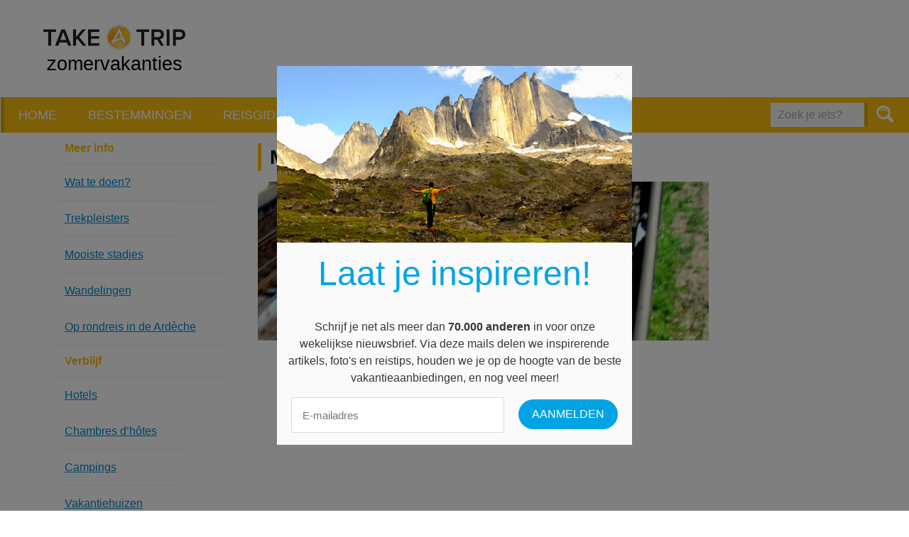

--- FILE ---
content_type: text/html; charset=UTF-8
request_url: https://www.take-a-trip.eu/nl/zomervakanties/artikels/met-de-trein-naar-de-ardeche/1154/
body_size: 6612
content:
<!doctype html>
<html lang="nl">
<head prefix="og: http://ogp.me/ns# fb: http://ogp.me/ns#">
    <meta charset="utf-8">

    
    <title>Met de trein naar de Ardèche - citytrip en reisinfo - Take-A-Trip</title>
    <meta name="description" content="De meeste touristen reizen met de auto naar de Ardèche, maar het is ook mogelijk om er met de trein naartoe te reizen. Het is zeker een aangename en...">
    <meta name="keywords" content="citytrips,reisblog,weer en klimaat,promos,weer,klimaat, bezienswaardigheden,citytrip,geschiedenis,trip,ligging,citytrips,eten en drinken,stad,weer,winkelen,restaurants,vliegtuig,vliegtickets,hotel,hotels,arrangementen,verblijf,goedkoop,goedkope,stedentrip,stedenreis,reisgids,stadsplan,museum,musea,evenementen,reisverhalen,cultuur,vliegbestemmingen,stadsgidsen">

    
    <meta name="viewport" content="width=device-width, initial-scale=1.0">
    <meta name="referrer" content="unsafe-url">

    <!-- Opengraph Meta-Tags (More info: http://developers.facebook.com/docs/opengraph) -->
                        <meta property="og:title" content="Met de trein naar de Ardèche">
                                <meta property="og:url" content="https://www.take-a-trip.eu/nl/zomervakanties/artikels/met-de-trein-naar-de-ardeche/1154/">
                                <meta property="og:description" content="De meeste touristen reizen met de auto naar de Ardèche, maar het is ook mogelijk om er met de trein naartoe te reizen. Het is zeker een aangename en comfortabele manier van reizen. Bestemming...">
                                <meta property="og:site_name" content="citytrip en reisinfo - Take-A-Trip">
            
    <!-- Use png favicon -->
    <link rel="shortcut icon" href="https://www.take-a-trip.eu/assets/default/images/favicons/favicon-citytrips.ico">

    <!-- Icon for (older) Android devices -->
    <link rel="apple-touch-icon-precomposed" href="https://www.take-a-trip.eu/assets/default/images/icons/apple-touch-icon-precomposed.png">

    <!-- Windows tile settings -->
    <meta name="application-name" content="citytrip en reisinfo - Take-A-Trip">
    <meta name="msapplication-TileColor" content="#ffffff">
    <meta name="msapplication-TileImage" content="https://www.take-a-trip.eu/assets/default/images/icons/windows-tile-144x144.png">

    
    <!-- CSS Styles -->
    <link href="https://www.take-a-trip.eu/assets/default/styles/main.css?v=5" rel="stylesheet" type="text/css" media="all">

    
        <script src="//use.typekit.net/nvs4auj.js"></script>
        <script>try{Typekit.load();}catch(e){}</script>
    

    
    
            <link rel="canonical" href="https://www.take-a-trip.eu/nl/zomervakanties/artikels/met-de-trein-naar-de-ardeche/1154/">
    
    <!-- Url's -->
    <script type="text/javascript">
        var Config = {
            baseUrl: "https://www.take-a-trip.eu/nl/",
            siteUrl: "https://www.take-a-trip.eu/"
        }
    </script>

            
            <!-- Google tag (gtag.js) -->
            <script async src="https://www.googletagmanager.com/gtag/js?id=G-M4VTRB0857"></script>
            <script>
            window.dataLayer = window.dataLayer || [];
            function gtag(){dataLayer.push(arguments);}
            gtag('js', new Date());

            gtag('config', 'G-M4VTRB0857');
            </script>
        
    
    
    <script>
        var googletag = googletag || {};
        googletag.cmd = googletag.cmd || [];
        (function() {
            var gads = document.createElement('script');
            gads.async = true;
            gads.type = 'text/javascript';
            var useSSL = 'https:' == document.location.protocol;
            gads.src = (useSSL ? 'https:' : 'http:') +
            '//www.googletagservices.com/tag/js/gpt.js';
            var node = document.getElementsByTagName('script')[0];
            node.parentNode.insertBefore(gads, node);
        })();
    </script>

    <script async src="//pagead2.googlesyndication.com/pagead/js/adsbygoogle.js"></script>
    <script>
        (adsbygoogle = window.adsbygoogle || []).push({
            google_ad_client: "ca-pub-9607008006084851",
            enable_page_level_ads: true
        });
    </script>

    <script type='text/javascript'>
        googletag.cmd.push(function() {
            // Define size mappings for Google Ads
            var headerMapping = googletag.sizeMapping().addSize([1040, 200], [[728, 90], [468, 60]]).addSize([760, 200], [468, 60]).addSize([770, 200], [468, 60]).addSize([0, 0], []).build();
            var sidebarMapping = googletag.sizeMapping().addSize([1445, 700], [[300, 600], [160, 600], [120, 500]]).addSize([1340, 500], [[160, 600], [120, 600]]).addSize([0, 0], []).build();
            var flatContentMapping = googletag.sizeMapping().addSize([650, 200], [[468, 60]]).addSize([0, 0], [[320, 50]]).build();
            var flatContentMappingAlt = googletag.sizeMapping().addSize([650, 200], [[468, 60], [320, 50]]).addSize([0, 0], [[320, 50]]).build();
            var sidebarContentMapping = googletag.sizeMapping().addSize([980, 200], [[300, 250]]).addSize([0, 0], []).build();

            googletag.defineSlot('/1895065/citytrips_header', [[468, 60], [728, 90]], 'div-gpt-ad-1432713735706-0').defineSizeMapping(headerMapping).addService(googletag.pubads());
            // googletag.defineSlot('/1895065/citytrips_skyscraper', [[300, 600], [160, 600], [120, 600]], 'div-gpt-ad-1432797505685-0').defineSizeMapping(sidebarMapping).addService(googletag.pubads());
            // googletag.defineSlot('/1895065/citytrips_content_small', [[320, 50], [468, 60]], 'div-gpt-ad-1432797205175-0').defineSizeMapping(flatContentMapping).addService(googletag.pubads());
            // googletag.defineSlot('/1895065/citytrips_sidebar_right', [300, 250], 'div-gpt-ad-1432797590933-0').defineSizeMapping(sidebarContentMapping).addService(googletag.pubads());
            // googletag.defineSlot('/1895065/citytrips_content_large', [300, 250], 'div-gpt-ad-1432798462133-0').addService(googletag.pubads());

            // googletag.defineSlot('/1895065/travelinfo_content_small', [[320, 50], [468, 60]], 'div-gpt-ad-1436438343743-0').defineSizeMapping(flatContentMappingAlt).addService(googletag.pubads());
            googletag.defineSlot('/1895065/travelinfo_content_small_slideshow', [[320, 50], [468, 60]], 'div-gpt-ad-1462173819874-0').addService(googletag.pubads());

            // googletag.defineSlot('/1895065/reisinfo_content_large', [[336, 280], [300, 250]], 'div-gpt-ad-1447684738133-0').addService(googletag.pubads());
            // googletag.defineSlot('/1895065/reisinfo_content_large_alt', [[300, 250], [336, 280]], 'div-gpt-ad-1447684814552-0').addService(googletag.pubads());

            googletag.defineSlot('/1895065/summerholidays_content_small', [[320, 50], [468, 60]], 'div-gpt-ad-1445000722583-0').defineSizeMapping(flatContentMappingAlt).addService(googletag.pubads());
            // googletag.defineSlot('/1895065/summerholidays_content_large', [336, 280], 'div-gpt-ad-1445866423495-0').addService(googletag.pubads());

            googletag.defineSlot('/1895065/weather_content_rectangle', [[300, 250], [336, 280]], 'div-gpt-ad-1446448802621-0').addService(googletag.pubads());
            // googletag.defineSlot('/1895065/weather_flat_banner', [728, 90], 'div-gpt-ad-1446448957744-0').defineSizeMapping(flatContentMappingAlt).addService(googletag.pubads());
            googletag.pubads().enableSingleRequest();
            googletag.enableServices();
        });
    </script>

    <!-- <script src="https://js.gleam.io/oi-igf6udbh.js" async="async"></script> -->
    <script src="https://hq.volomedia.com/vm-zrlqny.js" async="async"></script>
    <meta name="publisuites-verify-code" content="aHR0cDovL3d3dy50YWtlLWEtdHJpcC5ldS8=" />
    <meta name="verify-admitad" content="33342463d5" />
    <meta name="bb6cace88887e15" content="e782c8c9285ac2aba97abd71fb0b6bc9" />
    <!-- GetYourGuide Analytics -->
    <script async defer src="https://widget.getyourguide.com/dist/pa.umd.production.min.js" data-gyg-partner-id="W4O92CI"></script>
    
</head>
<body>
<div class="overlay"><a class="overlay__close">Sluiten </a><div class="overlay__content"></div></div>
<div id="fb-root"></div>
<script>
    window.fbAsyncInit = function() {
        FB.init({
            appId      : '425122234326209',
            xfbml      : true,
            version    : 'v2.3'
        });
    };

    
    (function(d, s, id){
        var js, fjs = d.getElementsByTagName(s)[0];
        if (d.getElementById(id)) {return;}
        js = d.createElement(s); js.id = id;
        js.src = "//connect.facebook.net/en_US/sdk.js";
        fjs.parentNode.insertBefore(js, fjs);
    }(document, 'script', 'facebook-jssdk'));
    
</script>

<noscript>
    <div class="no-script"><strong>Om deze website optimaal te kunnen gebruiken dient u javascript in te schakelen.</strong></div>
</noscript>

<p class="browse-happy">Je gebruikt een <strong>sterk verouderde</strong> browser. <a href="http://browsehappy.com/">Upgrade je browser</a> om je surf ervaringen te verbeteren.</p>

<div class="master-container">
    <div class="master-wrapper">
            <header class="masthead">
        <div class="masthead__content">
            <a href="#" class="menu-button menu-button--right menu-button--main">Menu</a>
            <div class="masthead__item masthead__item--logo">
                <div class="masthead__logo logo">
                                                                                    <a href="/">
                        <img src="https://www.take-a-trip.eu/assets/default/images/logo-take-a-trip.png" alt="Logo Take A Trip" height="70" width="200" />
                        <span class="logo__subtitle text--black">zomervakanties</span>
                    </a>
                </div>
            </div>
            <div class="masthead__item masthead__item--banner">
                <div class="masthead__banner">
                    <div class="banner-container">
                        <script async src="https://pagead2.googlesyndication.com/pagead/js/adsbygoogle.js"></script>
                        <!-- Take-A-Trip header all pages except homepage -->
                        <ins class="adsbygoogle"
                            style="display:inline-block;width:728px;height:90px"
                            data-ad-client="ca-pub-9607008006084851"
                            data-ad-slot="8501009305"></ins>
                        <script>
                            (adsbygoogle = window.adsbygoogle || []).push({});
                        </script>
                    </div>
                </div>
            </div>
        </div>
    </header>

    <nav class="nav">
        <nav class="nav-main nav-main">
            <div class="nav-main__items">
                                                            <a href="https://www.take-a-trip.eu/nl/zomervakanties/" class="nav-main__item">Home</a>
                                                                                <a href="https://www.take-a-trip.eu/nl/zomervakanties/bestemmingen/" class="nav-main__item">Bestemmingen</a>
                                                                                <a href="https://www.take-a-trip.eu/nl/reisgidsen/" class="nav-main__item">Reisgidsen</a>
                                                                                <a href="https://www.take-a-trip.eu/nl/promoties/" class="nav-main__item">Promoties</a>
                                                                                <a href="https://www.take-a-trip.eu/nl/reisinfo/" class="nav-main__item">Blog / Artikelen</a>
                                    
            </div>

                            <form class="form nav__search-form" action="https://www.take-a-trip.eu/nl/zomervakanties/zoeken/" method="GET">
                    <fieldset class="form__fieldset form__entry">
                        <input type="search" name="q" id="frm_q" value="" placeholder="Zoek je iets?" class="form__field form__field--search" />
                        <button type="submit" class="nav__button-search button"><i class="icon icon--magnifier"></i></button>
                    </fieldset>
                </form>
            
        </nav>
    </nav>

    

        <div class="wrapper wrapper--margined">
        <div class="grid-alt__container">
            <div class="grid__row">
                <div class="grid-alt--v-large__col--3 grid-alt--v-medium__col--3 nav-extra__container nav-extra__container--left ">
                    <a href="#" class="nav-extra__button">Menu </a>

<div class="nav-extra__default">
    <ul class="nav-extra">
                    <li class="nav-extra__item">
                                    <span class="nav-extra__title">Meer info</span>
                            </li>
                    <li class="nav-extra__item">
                                    <a href="https://www.take-a-trip.eu/nl/zomervakanties/artikels/vakantie-in-de-ardeche/131/" >Wat te doen?</a>
                            </li>
                    <li class="nav-extra__item">
                                    <a href="https://www.take-a-trip.eu/nl/zomervakanties/artikels/de-trekpleisters-van-de-ardeche/1169/" >Trekpleisters</a>
                            </li>
                    <li class="nav-extra__item">
                                    <a href="https://www.take-a-trip.eu/nl/zomervakanties/artikels/mooiste-stadjes-en-dorpjes-in-de-ardeche/1139/" >Mooiste stadjes</a>
                            </li>
                    <li class="nav-extra__item">
                                    <a href="https://www.take-a-trip.eu/nl/zomervakanties/artikels/wandelen-in-de-ardeche/135/" >Wandelingen</a>
                            </li>
                    <li class="nav-extra__item">
                                    <a href="https://www.take-a-trip.eu/nl/zomervakanties/artikels/op-rondreis-in-de-ardeche/1191/" >Op rondreis in de Ardèche</a>
                            </li>
                    <li class="nav-extra__item">
                                    <span class="nav-extra__title">Verblijf</span>
                            </li>
                    <li class="nav-extra__item">
                                    <a href="https://www.take-a-trip.eu/nl/zomervakanties/artikels/hotels-in-de-ardeche/133/" >Hotels</a>
                            </li>
                    <li class="nav-extra__item">
                                    <a href="https://www.take-a-trip.eu/nl/zomervakanties/artikels/chambres-deuroaehjtes-in-de-ardeche/490/" >Chambres d’hôtes</a>
                            </li>
                    <li class="nav-extra__item">
                                    <a href="https://www.take-a-trip.eu/nl/zomervakanties/artikels/campings-in-de-ardeche/1151/" >Campings</a>
                            </li>
                    <li class="nav-extra__item">
                                    <a href="https://www.take-a-trip.eu/nl/zomervakanties/artikels/vakantiehuizen-in-de-ardeche/1152/" >Vakantiehuizen</a>
                            </li>
                    <li class="nav-extra__item">
                                    <span class="nav-extra__title">Interessant</span>
                            </li>
                    <li class="nav-extra__item">
                                    <a href="https://www.take-a-trip.eu/nl/zomervakanties/artikels/autovakantie-naar-de-ardeche/1140/" >Met de auto</a>
                            </li>
                    <li class="nav-extra__item">
                                    <a href="https://www.take-a-trip.eu/nl/zomervakanties/artikels/met-de-trein-naar-de-ardeche/1154/" >Met de trein</a>
                            </li>
                    <li class="nav-extra__item">
                                    <a href="https://www.take-a-trip.eu/nl/zomervakanties/artikels/vliegtickets-en-vliegreizen-naar-de-ardeche/1153/" >Met het vliegtuig</a>
                            </li>
                    <li class="nav-extra__item">
                                    <span class="nav-extra__title">Praktisch</span>
                            </li>
                    <li class="nav-extra__item">
                                    <a href="https://www.take-a-trip.eu/nl/zomervakanties/artikels/goedkoop-naar-de-ardeche/132/" >Goedkoop naar de Ardèche</a>
                            </li>
                    <li class="nav-extra__item">
                                    <a href="https://www.take-a-trip.eu/nl/zomervakanties/artikels/fietsvakantie-in-de-ardeche/136/" >Fietsvakantie</a>
                            </li>
            </ul>
</div>

                </div>
                <div class="grid-alt--v-large__col--9 grid-alt--v-large__col--omega grid-alt--v-medium__col--9 grid-alt--v-medium__col--omega">
                    <div class="nav-extra__container--content"></div>
                    
    <main class="article article--summerholidays">
        <h1 class="title-1">Met de trein naar de Ardèche</h1>

        <p>
            <img src="https://www.take-a-trip.eu/images/SummerHolidays/article-detail/tgv2.jpg" srcset="https://www.take-a-trip.eu/images/SummerHolidays/article-detail/tgv2.jpg 1x, https://www.take-a-trip.eu/images/SummerHolidays/article-detail-2x/tgv2.jpg 2x">
        </p>

        <div align="center" style="display: block; width: 100%;">
            <script async src="https://pagead2.googlesyndication.com/pagead/js/adsbygoogle.js"></script>
            <!-- Take-A-Trip Zomervakantie content top responsive -->
            <ins class="adsbygoogle"
                style="display:block"
                data-ad-client="ca-pub-9607008006084851"
                data-ad-slot="3818338897"
                data-ad-format="auto"
                data-full-width-responsive="true"></ins>
            <script>
                (adsbygoogle = window.adsbygoogle || []).push({});
            </script>
        </div>

        <div class="article__content">
                            <p>
	De meeste touristen reizen met de auto naar de Ardèche, maar het is ook mogelijk om er met de trein naartoe te reizen. Het is zeker een aangename en comfortabele manier van reizen.</p>

            
            <p>
	De meeste touristen reizen met de auto naar de Ardèche, maar het is ook mogelijk om er met de trein naartoe te reizen. Het is zeker een aangename en comfortabele manier van reizen.</p>
<h2>
	Bestemming</h2>
<p>
	Vanuit Amsterdam of Brussel kan je met de Thalys naar Parijs reizen en van daaruit kan je rechtstreeks met de <a href="http://www.b-europe.com/Reizen/Treinen/TGV">TGV</a> naar Valence. Eén overstap verder brengt je nog iets dichter tot in Montélimar, dit ligt op 35 km van Privas in hartje Ardèche. Een ticket kost je ongeveer 200 euro voor je heen-en terugreis.</p>
<h2>
	Pro’s en contra</h2>
<p>
	Het is niet goedkoop. Als je met het hele gezin naar het zuiden van Frankrijk reist, kan het erg prijzig worden. Het is eerder aan te raden als je alleen of met twee reist. Het grootste voordeel is dat je er zeer snel op je bestemming bent. Op ongeveer 5 à 6 uur, afhankelijk van je opstap, ben je in de Ardèche.</p>

        </div>

                
                    <div class="related-articles">
                <h2>Artikels en tips </h2>

                <div class="grid__row">
                                                                                                                <div class="grid-alt--v-large__col--6 grid-alt--v-large__col--omega grid-alt--v-medium-small__col--12 grid-alt--v-medium-large__col--6 grid-alt--v-medium-small__col--omega">
                                                            <article class="article">
                                    <a href="https://www.take-a-trip.eu/nl/zomervakanties/artikels/vakantie-in-de-ardeche/131/">
                                        <img class="article__image" src="https://www.take-a-trip.eu/images/TravelInfo/article/kajakardche.jpg">
                                    </a>

                                    <h4 class="title-6 article__title"><a href="https://www.take-a-trip.eu/nl/zomervakanties/artikels/vakantie-in-de-ardeche/131/">Vakantie in de Ardèche </a></h4>
                                    <p class="article__intro"> 
	Ardèche is een Frans departement in het zuidoosten van...</p>
                                </article>
                                                            <article class="article">
                                    <a href="https://www.take-a-trip.eu/nl/zomervakanties/artikels/goedkoop-naar-de-ardeche/132/">
                                        <img class="article__image" src="https://www.take-a-trip.eu/images/TravelInfo/article/ardechefrankrijk.jpg">
                                    </a>

                                    <h4 class="title-6 article__title"><a href="https://www.take-a-trip.eu/nl/zomervakanties/artikels/goedkoop-naar-de-ardeche/132/">Goedkoop naar de Ardèche</a></h4>
                                    <p class="article__intro"> 
	Op reis gaan kan vaak erg duur zijn. Niet alleen voor de...</p>
                                </article>
                                                    </div>
                                                                                            <div class="grid-alt--v-large__col--6 grid-alt--v-large__col--omega grid-alt--v-medium-small__col--12 grid-alt--v-medium-large__col--6 grid-alt--v-medium-small__col--omega">
                                                            <article class="article">
                                    <a href="https://www.take-a-trip.eu/nl/zomervakanties/artikels/hotels-in-de-ardeche/133/">
                                        <img class="article__image" src="https://www.take-a-trip.eu/images/TravelInfo/article/hotelardche.jpg">
                                    </a>

                                    <h4 class="title-6 article__title"><a href="https://www.take-a-trip.eu/nl/zomervakanties/artikels/hotels-in-de-ardeche/133/">Hotels in de Ardèche </a></h4>
                                    <p class="article__intro"> 
	De Ardèche blijft erg in trek. Vanuit heel Europa trekken...</p>
                                </article>
                                                            <article class="article">
                                    <a href="https://www.take-a-trip.eu/nl/zomervakanties/artikels/wandelen-in-de-ardeche/135/">
                                        <img class="article__image" src="https://www.take-a-trip.eu/images/TravelInfo/article/wandelenardche.jpg">
                                    </a>

                                    <h4 class="title-6 article__title"><a href="https://www.take-a-trip.eu/nl/zomervakanties/artikels/wandelen-in-de-ardeche/135/">Wandelen in de Ardèche</a></h4>
                                    <p class="article__intro"> 
	Wandelliefhebbers met een hart voor Frankrijk moeten in de...</p>
                                </article>
                                                    </div>
                                    </div>
            </div>
        
        

        <div align="center" style="display: block; width: 100%;">
            <script async src="https://pagead2.googlesyndication.com/pagead/js/adsbygoogle.js"></script>
            <!-- Take-A-Trip Zomervakantie content bottom responsive -->
            <ins class="adsbygoogle"
                style="display:block"
                data-ad-client="ca-pub-9607008006084851"
                data-ad-slot="6963376980"
                data-ad-format="auto"
                data-full-width-responsive="true"></ins>
            <script>
                (adsbygoogle = window.adsbygoogle || []).push({});
            </script>
        </div>
    </main>


                </div>
            </div>
        </div>
    </div>


    
    <footer class="footer">
        <div class="footer__container" align='center'>
            <div class="">
                <nav class="nav-footer">
                                                                <a href="https://www.take-a-trip.eu/nl/" class="nav-footer__item">Citytrips</a>
                                                                                    <a href="https://www.take-a-trip.eu/nl/reisinfo/" class="nav-footer__item">Blog / Artikelen</a>
                                                                                    <a href="https://www.take-a-trip.eu/nl/weer/" class="nav-footer__item">Weer en Klimaat</a>
                                                                                                                            <a href="https://www.take-a-trip.eu/nl/reisgidsen/" class="nav-footer__item">Reisgidsen</a>
                                    </nav>
                <div class="footer__social">
                    <div class="fb-page" data-href="https://www.facebook.com/opcitytripgaan" data-width="300" data-height="225" data-hide-cover="false" data-show-facepile="true" data-show-posts="false"><div class="fb-xfbml-parse-ignore"><blockquote cite="https://www.facebook.com/opcitytripgaan"><a href="https://www.facebook.com/opcitytripgaan">Op citytrip gaan</a></blockquote></div></div>
                </div>
                <div class="footer__disclaimer">
                    <p>Take-A-Trip is een informatieve website en een onafhankelijk advertentiemedium. Take-A-Trip verkoopt zelf geen reizen en is derhalve GEEN reisbemiddelaar.</p>
                </div>
            </div>

            <div class="footer__copy">
                &copy; 2006 - 2026
                <br>
                Take-A-Trip brand and domains owned by <a href="http://internet-ventures.com/" target="_blank" class="footer__bottom__item">Internet Ventures Ltd</a> 
                <br>
                Managed by <a href="https://www.volomedia.com/" target="_blank" class="footer__bottom__item">Volo Media Ltd</a>
                <br><br>
            </div>

            <div class="footer__bottom">
                                                    <a href="https://www.take-a-trip.eu/nl/adverteren/" class="footer__bottom__item">Adverteren op Take-a-Trip</a>
                                    <a href="https://www.take-a-trip.eu/nl/gedragscode/" class="footer__bottom__item">Gedragscode</a>
                                    <a href="https://www.take-a-trip.eu/nl/gebruiksvoorwaarden/" class="footer__bottom__item">Algemene voorwaarden</a>
                                    <a href="https://www.take-a-trip.eu/nl/nieuwsbrief/" class="footer__bottom__item">Nieuwsbrief</a>
                                    <a href="https://www.take-a-trip.eu/nl/privacy/" class="footer__bottom__item">Privacy</a>
                                                                    <a href="https://www.take-a-trip.eu/nl/contact/" class="footer__bottom__item">Contact</a>
                            </div>

        </div>
    </footer>


    </div>
    <!--<div class="banner-space banner-space--fixed">
        
        <script async src="https://pagead2.googlesyndication.com/pagead/js/adsbygoogle.js"></script>
        <!-- Take-A-Trip sidebar right responsive -->
        <!-- <ins class="adsbygoogle"
            style="display:block"
            data-ad-client="ca-pub-9607008006084851"
            data-ad-slot="9562809535"
            data-ad-format="auto"
            data-full-width-responsive="true"></ins>
        <script>
            (adsbygoogle = window.adsbygoogle || []).push({});
        </script>
    </div>-->
</div>

<script>
    var requireModule = false; // e.g. '/assets/default/scripts/Modules/Home/module.js'

    var require = {
        baseUrl: "https://www.take-a-trip.eu/assets/lib/vendor",
        paths: {
            Application: "https://www.take-a-trip.eu/assets/default/scripts",
            Modules: "https://www.take-a-trip.eu/assets/default/scripts/Modules",
            jquery: [
                '//ajax.googleapis.com/ajax/libs/jquery/1.10.2/jquery.min',
                'jquery/jquery' // fallback
            ],
            magnificPopup: 'magnific-popup/dist/jquery.magnific-popup.min',
            placeholder: 'jquery-placeholder/jquery.placeholder',
            html5validator: 'https://www.take-a-trip.eu/assets/default/scripts/jquery.html5validator',
            MarkerClusterer: 'https://www.take-a-trip.eu/assets/default/scripts/Components/MarkerClusterer',
            bxslider: 'bxslider-4/dist/jquery.bxslider.min',
            raphael: 'raphael/raphael-min'
        },
        urlArgs: "v=5",
        shim: {
            'MarkerClusterer': {
                exports: 'MarkerClusterer'
            },
            'bxslider': {
                deps: ['jquery']
            }
        }
    };

    var lightbox_translations = {
        tClose:         "Sluiten (Esc)", // Alt text on close button
        tLoading:       "Laden...", // Text that is displayed during loading. Can contain %curr% and %total% keys
        gallery: {
            tPrev:      "Vorige (linkse pijltoets)", // Alt text on left arrow
            tNext:      "Volgende (rechtse pijltoets)", // Alt text on right arrow
            tCounter:   "%curr% / %total%" // Markup for "1 of 7" counter
        }
    };

    var formvalidator_translations = {
        required:           "Dit veld is verplicht in te vullen",
        requiredCheckbox:   "Dit veld is verplicht in te vullen",
        minlength:          "Dit veld moet minimaal :length: karakters bevatten",
        maxlength:          "Dit veld mag maximaal :length: karakters bevatten",
        email:              "Dit is geen geldig e-mailadres",
        tel:                "Dit is geen geldig telefoonnummer (bv.: +3232987651)",
        min:                "Het getal moet %1 of groter zijn",
        max:                "Het getal moet %1 of kleiner zijn"
    };

</script>

<!-- Our own Scripts -->
<script data-main="Application/Main" src="https://www.take-a-trip.eu/assets/lib/vendor/requirejs/require.js"></script>



<style>
.master-wrapper {
  max-width: 100% !important;
}
</style>

<script defer src="https://static.cloudflareinsights.com/beacon.min.js/vcd15cbe7772f49c399c6a5babf22c1241717689176015" integrity="sha512-ZpsOmlRQV6y907TI0dKBHq9Md29nnaEIPlkf84rnaERnq6zvWvPUqr2ft8M1aS28oN72PdrCzSjY4U6VaAw1EQ==" data-cf-beacon='{"version":"2024.11.0","token":"bcbea02b2dbf4bef9e7b2b488f273fd4","r":1,"server_timing":{"name":{"cfCacheStatus":true,"cfEdge":true,"cfExtPri":true,"cfL4":true,"cfOrigin":true,"cfSpeedBrain":true},"location_startswith":null}}' crossorigin="anonymous"></script>
</body>
</html>





--- FILE ---
content_type: text/html; charset=utf-8
request_url: https://www.google.com/recaptcha/api2/aframe
body_size: 267
content:
<!DOCTYPE HTML><html><head><meta http-equiv="content-type" content="text/html; charset=UTF-8"></head><body><script nonce="mWPC37omCqoixLVNjdEgnQ">/** Anti-fraud and anti-abuse applications only. See google.com/recaptcha */ try{var clients={'sodar':'https://pagead2.googlesyndication.com/pagead/sodar?'};window.addEventListener("message",function(a){try{if(a.source===window.parent){var b=JSON.parse(a.data);var c=clients[b['id']];if(c){var d=document.createElement('img');d.src=c+b['params']+'&rc='+(localStorage.getItem("rc::a")?sessionStorage.getItem("rc::b"):"");window.document.body.appendChild(d);sessionStorage.setItem("rc::e",parseInt(sessionStorage.getItem("rc::e")||0)+1);localStorage.setItem("rc::h",'1769304407680');}}}catch(b){}});window.parent.postMessage("_grecaptcha_ready", "*");}catch(b){}</script></body></html>